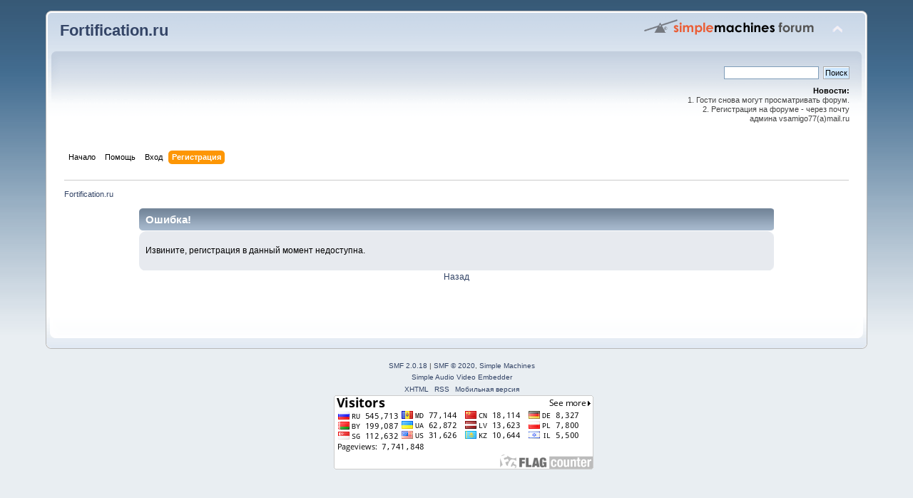

--- FILE ---
content_type: text/html; charset=windows-1251
request_url: http://fortification.ru/forum/index.php?PHPSESSID=20e8d04885ad64abdebc0cf010dcf1d7&action=register
body_size: 2999
content:
<!DOCTYPE html PUBLIC "-//W3C//DTD XHTML 1.0 Transitional//EN" "http://www.w3.org/TR/xhtml1/DTD/xhtml1-transitional.dtd">
<html xmlns="http://www.w3.org/1999/xhtml">
<head>
	<link rel="stylesheet" type="text/css" href="http://fortification.ru/forum/Themes/default/css/index.css?fin20" />
	<link rel="stylesheet" type="text/css" href="http://fortification.ru/forum/Themes/default/css/webkit.css" />
	<script type="text/javascript" src="http://fortification.ru/forum/Themes/default/scripts/script.js?fin20"></script>
	<script type="text/javascript" src="http://fortification.ru/forum/Themes/default/scripts/theme.js?fin20"></script>
	<script type="text/javascript"><!-- // --><![CDATA[
		var smf_theme_url = "http://fortification.ru/forum/Themes/default";
		var smf_default_theme_url = "http://fortification.ru/forum/Themes/default";
		var smf_images_url = "http://fortification.ru/forum/Themes/default/images";
		var smf_scripturl = "http://fortification.ru/forum/index.php?PHPSESSID=20e8d04885ad64abdebc0cf010dcf1d7&amp;";
		var smf_iso_case_folding = false;
		var smf_charset = "windows-1251";
		var ajax_notification_text = "Загружается...";
		var ajax_notification_cancel_text = "Отменить";
	// ]]></script>
	<meta http-equiv="Content-Type" content="text/html; charset=windows-1251" />
	<meta name="description" content="Ошибка!" />
	<title>Ошибка!</title>
	<meta name="robots" content="noindex" />
	<link rel="help" href="http://fortification.ru/forum/index.php?PHPSESSID=20e8d04885ad64abdebc0cf010dcf1d7&amp;action=help" />
	<link rel="search" href="http://fortification.ru/forum/index.php?PHPSESSID=20e8d04885ad64abdebc0cf010dcf1d7&amp;action=search" />
	<link rel="contents" href="http://fortification.ru/forum/index.php?PHPSESSID=20e8d04885ad64abdebc0cf010dcf1d7&amp;" />
	<link rel="alternate" type="application/rss+xml" title="Fortification.ru - RSS" href="http://fortification.ru/forum/index.php?PHPSESSID=20e8d04885ad64abdebc0cf010dcf1d7&amp;type=rss;action=.xml" />
	<script type="text/javascript">
		function smfAutoTask()
		{
			var tempImage = new Image();
			tempImage.src = "http://fortification.ru/forum/index.php?PHPSESSID=20e8d04885ad64abdebc0cf010dcf1d7&amp;scheduled=task;ts=1768579200";
		}
		window.setTimeout("smfAutoTask();", 1);
	</script>
	<link rel="stylesheet" type="text/css" id="quick_spoiler_css" href="http://fortification.ru/forum/Themes/default/css/quick_spoiler.css" />
	<link rel="apple-touch-icon" sizes="180x180" href="/apple-touch-icon.png">
<link rel="icon" type="image/png" sizes="32x32" href="/favicon-32x32.png">
<link rel="icon" type="image/png" sizes="16x16" href="/favicon-16x16.png">
<link rel="manifest" href="/site.webmanifest">
<link rel="mask-icon" href="/safari-pinned-tab.svg" color="#5bbad5">
<meta name="msapplication-TileColor" content="#da532c">
<meta name="theme-color" content="#ffffff">
	
</head>
<body>
<div id="wrapper" style="width: 90%">
	<div id="header"><div class="frame">
		<div id="top_section">
			<h1 class="forumtitle">
				<a href="http://fortification.ru/forum/index.php?PHPSESSID=20e8d04885ad64abdebc0cf010dcf1d7&amp;">Fortification.ru</a>
			</h1>
			<img id="upshrink" src="http://fortification.ru/forum/Themes/default/images/upshrink.png" alt="*" title="Свернуть/Развернуть" style="display: none;" />
			<img id="smflogo" src="http://fortification.ru/forum/Themes/default/images/smflogo.png" alt="Simple Machines Forum" title="Simple Machines Forum" />
		</div>
		<div id="upper_section" class="middletext">
			<div class="user">
			</div>
			<div class="news normaltext">
				<form id="search_form" action="http://fortification.ru/forum/index.php?PHPSESSID=20e8d04885ad64abdebc0cf010dcf1d7&amp;action=search2" method="post" accept-charset="windows-1251">
					<input type="text" name="search" value="" class="input_text" />&nbsp;
					<input type="submit" name="submit" value="Поиск" class="button_submit" />
					<input type="hidden" name="advanced" value="0" /></form>
				<h2>Новости: </h2>
				<p>1. Гости снова могут просматривать форум.<br />2. Регистрация на форуме - через почту<br />&nbsp;админа vsamigo77(a)mail.ru</p>
			</div>
		</div>
		<br class="clear" />
		<script type="text/javascript"><!-- // --><![CDATA[
			var oMainHeaderToggle = new smc_Toggle({
				bToggleEnabled: true,
				bCurrentlyCollapsed: false,
				aSwappableContainers: [
					'upper_section'
				],
				aSwapImages: [
					{
						sId: 'upshrink',
						srcExpanded: smf_images_url + '/upshrink.png',
						altExpanded: 'Свернуть/Развернуть',
						srcCollapsed: smf_images_url + '/upshrink2.png',
						altCollapsed: 'Свернуть/Развернуть'
					}
				],
				oThemeOptions: {
					bUseThemeSettings: false,
					sOptionName: 'collapse_header',
					sSessionVar: 'b2cc2c5b005',
					sSessionId: 'fe6e883080a003f3c351d6a122e9b3a5'
				},
				oCookieOptions: {
					bUseCookie: true,
					sCookieName: 'upshrink'
				}
			});
		// ]]></script>
		<div id="main_menu">
			<ul class="dropmenu" id="menu_nav">
				<li id="button_home">
					<a class="firstlevel" href="http://fortification.ru/forum/index.php?PHPSESSID=20e8d04885ad64abdebc0cf010dcf1d7&amp;">
						<span class="last firstlevel">Начало</span>
					</a>
				</li>
				<li id="button_help">
					<a class="firstlevel" href="http://fortification.ru/forum/index.php?PHPSESSID=20e8d04885ad64abdebc0cf010dcf1d7&amp;action=help">
						<span class="firstlevel">Помощь</span>
					</a>
				</li>
				<li id="button_login">
					<a class="firstlevel" href="http://fortification.ru/forum/index.php?PHPSESSID=20e8d04885ad64abdebc0cf010dcf1d7&amp;action=login">
						<span class="firstlevel">Вход</span>
					</a>
				</li>
				<li id="button_register">
					<a class="active firstlevel" href="http://fortification.ru/forum/index.php?PHPSESSID=20e8d04885ad64abdebc0cf010dcf1d7&amp;action=register">
						<span class="last firstlevel">Регистрация</span>
					</a>
				</li>
			</ul>
		</div>
		<br class="clear" />
	</div></div>
	<div id="content_section"><div class="frame">
		<div id="main_content_section">
	<div class="navigate_section">
		<ul>
			<li class="last">
				<a href="http://fortification.ru/forum/index.php?PHPSESSID=20e8d04885ad64abdebc0cf010dcf1d7&amp;"><span>Fortification.ru</span></a>
			</li>
		</ul>
	</div>
	<div id="fatal_error">
		<div class="cat_bar">
			<h3 class="catbg">
				Ошибка!
			</h3>
		</div>
		<div class="windowbg">
			<span class="topslice"><span></span></span>
			<div class="padding">Извините, регистрация в данный момент недоступна.</div>
			<span class="botslice"><span></span></span>
		</div>
	</div>
	<div class="centertext"><a href="javascript:history.go(-1)">Назад</a></div>
		<script type="text/javascript">window.jQuery || document.write(unescape('%3Cscript src="//code.jquery.com/jquery.min.js"%3E%3C/script%3E'))</script>
		<script type="text/javascript" src="http://fortification.ru/forum/Themes/default/scripts/quick_spoiler.js"></script>
		</div>
	</div></div>
	<div id="footer_section"><div class="frame">
		<ul class="reset">
			<li class="copyright">
			<span class="smalltext" style="display: inline; visibility: visible; font-family: Verdana, Arial, sans-serif;"><a href="http://fortification.ru/forum/index.php?PHPSESSID=20e8d04885ad64abdebc0cf010dcf1d7&amp;action=credits" title="Simple Machines Forum" target="_blank" class="new_win">SMF 2.0.18</a> |
 <a href="https://www.simplemachines.org/about/smf/license.php" title="License" target="_blank" class="new_win">SMF &copy; 2020</a>, <a href="https://www.simplemachines.org" title="Simple Machines" target="_blank" class="new_win">Simple Machines</a><br /><a href="https://www.createaforum.com" target="_blank">Simple Audio Video Embedder</a>
			</span></li>
			<li><a id="button_xhtml" href="http://validator.w3.org/check?uri=referer" target="_blank" class="new_win" title="Valid XHTML 1.0!"><span>XHTML</span></a></li>
			<li><a id="button_rss" href="http://fortification.ru/forum/index.php?PHPSESSID=20e8d04885ad64abdebc0cf010dcf1d7&amp;action=.xml;type=rss" class="new_win"><span>RSS</span></a></li>
			<li class="last"><a id="button_wap2" href="http://fortification.ru/forum/index.php?PHPSESSID=20e8d04885ad64abdebc0cf010dcf1d7&amp;wap2" class="new_win"><span>Мобильная версия</span></a></li>
		</ul> 
	
	<center><a href="http://info.flagcounter.com/JPSM"><img src="http://s03.flagcounter.com/count/JPSM/bg_FFFFFF/txt_000000/border_CCCCCC/columns_4/maxflags_12/viewers_0/labels_1/pageviews_1/flags_0/" alt="Flag Counter" border="0"></a></center>
	
	<p>
	
	<center>
		<!--LiveInternet counter--><script type="text/javascript"><!--
document.write("<a href='http://www.liveinternet.ru/click' "+
"target=_blank><img src='//counter.yadro.ru/hit?t54.1;r"+
escape(document.referrer)+((typeof(screen)=="undefined")?"":
";s"+screen.width+"*"+screen.height+"*"+(screen.colorDepth?
screen.colorDepth:screen.pixelDepth))+";u"+escape(document.URL)+
";"+Math.random()+
"' alt='' title='LiveInternet: РїРѕРєР°Р·Р°РЅРѕ С‡РёСЃР»Рѕ РїСЂРѕСЃРјРѕС‚СЂРѕРІ Рё"+
" РїРѕСЃРµС‚РёС‚РµР»РµР№ Р·Р° 24 С‡Р°СЃР°' "+
"border='0' width='88' height='31'><\/a>")
//--></script><!--/LiveInternet-->
	</center>
	
	</div></div>
</div>
</body></html>